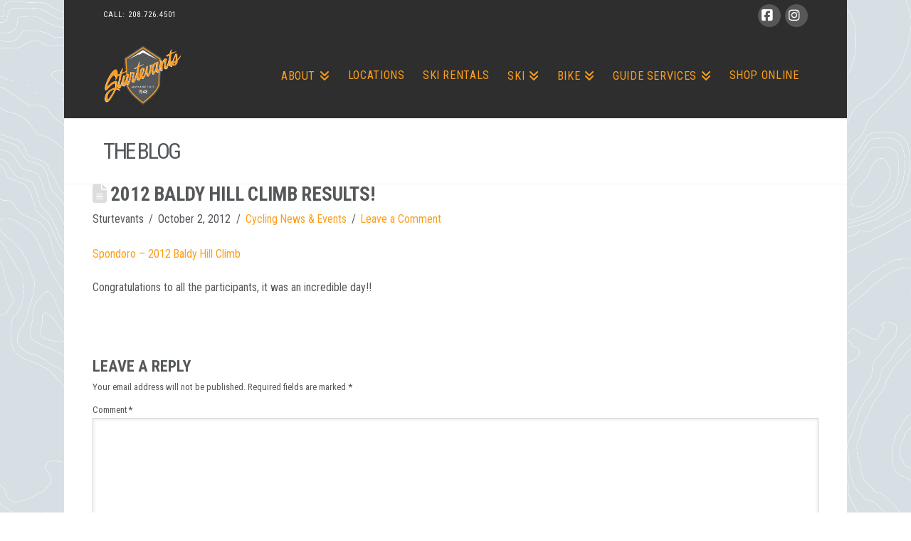

--- FILE ---
content_type: text/html; charset=UTF-8
request_url: https://sturtevants-sv.com/2012-baldy-hill-climb-results/
body_size: 13160
content:
<!DOCTYPE html>
<html class="no-js" lang="en-US">
<head>
<meta charset="UTF-8">
<meta name="viewport" content="width=device-width, initial-scale=1.0">
<link rel="pingback" href="https://sturtevants-sv.com/xmlrpc.php">
<title>2012 Baldy Hill Climb results! | Sturtevants</title>
<meta name='robots' content='max-image-preview:large' />
<link rel='dns-prefetch' href='//code.jquery.com' />
<link rel="alternate" type="application/rss+xml" title="Sturtevants &raquo; Feed" href="https://sturtevants-sv.com/feed/" />
<link rel="alternate" type="application/rss+xml" title="Sturtevants &raquo; Comments Feed" href="https://sturtevants-sv.com/comments/feed/" />
<link rel="alternate" type="application/rss+xml" title="Sturtevants &raquo; 2012 Baldy Hill Climb results! Comments Feed" href="https://sturtevants-sv.com/2012-baldy-hill-climb-results/feed/" />
<link rel="alternate" title="oEmbed (JSON)" type="application/json+oembed" href="https://sturtevants-sv.com/wp-json/oembed/1.0/embed?url=https%3A%2F%2Fsturtevants-sv.com%2F2012-baldy-hill-climb-results%2F" />
<link rel="alternate" title="oEmbed (XML)" type="text/xml+oembed" href="https://sturtevants-sv.com/wp-json/oembed/1.0/embed?url=https%3A%2F%2Fsturtevants-sv.com%2F2012-baldy-hill-climb-results%2F&#038;format=xml" />
<style id='wp-img-auto-sizes-contain-inline-css' type='text/css'>
img:is([sizes=auto i],[sizes^="auto," i]){contain-intrinsic-size:3000px 1500px}
/*# sourceURL=wp-img-auto-sizes-contain-inline-css */
</style>
<style id='wp-emoji-styles-inline-css' type='text/css'>

	img.wp-smiley, img.emoji {
		display: inline !important;
		border: none !important;
		box-shadow: none !important;
		height: 1em !important;
		width: 1em !important;
		margin: 0 0.07em !important;
		vertical-align: -0.1em !important;
		background: none !important;
		padding: 0 !important;
	}
/*# sourceURL=wp-emoji-styles-inline-css */
</style>
<style id='wp-block-library-inline-css' type='text/css'>
:root{--wp-block-synced-color:#7a00df;--wp-block-synced-color--rgb:122,0,223;--wp-bound-block-color:var(--wp-block-synced-color);--wp-editor-canvas-background:#ddd;--wp-admin-theme-color:#007cba;--wp-admin-theme-color--rgb:0,124,186;--wp-admin-theme-color-darker-10:#006ba1;--wp-admin-theme-color-darker-10--rgb:0,107,160.5;--wp-admin-theme-color-darker-20:#005a87;--wp-admin-theme-color-darker-20--rgb:0,90,135;--wp-admin-border-width-focus:2px}@media (min-resolution:192dpi){:root{--wp-admin-border-width-focus:1.5px}}.wp-element-button{cursor:pointer}:root .has-very-light-gray-background-color{background-color:#eee}:root .has-very-dark-gray-background-color{background-color:#313131}:root .has-very-light-gray-color{color:#eee}:root .has-very-dark-gray-color{color:#313131}:root .has-vivid-green-cyan-to-vivid-cyan-blue-gradient-background{background:linear-gradient(135deg,#00d084,#0693e3)}:root .has-purple-crush-gradient-background{background:linear-gradient(135deg,#34e2e4,#4721fb 50%,#ab1dfe)}:root .has-hazy-dawn-gradient-background{background:linear-gradient(135deg,#faaca8,#dad0ec)}:root .has-subdued-olive-gradient-background{background:linear-gradient(135deg,#fafae1,#67a671)}:root .has-atomic-cream-gradient-background{background:linear-gradient(135deg,#fdd79a,#004a59)}:root .has-nightshade-gradient-background{background:linear-gradient(135deg,#330968,#31cdcf)}:root .has-midnight-gradient-background{background:linear-gradient(135deg,#020381,#2874fc)}:root{--wp--preset--font-size--normal:16px;--wp--preset--font-size--huge:42px}.has-regular-font-size{font-size:1em}.has-larger-font-size{font-size:2.625em}.has-normal-font-size{font-size:var(--wp--preset--font-size--normal)}.has-huge-font-size{font-size:var(--wp--preset--font-size--huge)}.has-text-align-center{text-align:center}.has-text-align-left{text-align:left}.has-text-align-right{text-align:right}.has-fit-text{white-space:nowrap!important}#end-resizable-editor-section{display:none}.aligncenter{clear:both}.items-justified-left{justify-content:flex-start}.items-justified-center{justify-content:center}.items-justified-right{justify-content:flex-end}.items-justified-space-between{justify-content:space-between}.screen-reader-text{border:0;clip-path:inset(50%);height:1px;margin:-1px;overflow:hidden;padding:0;position:absolute;width:1px;word-wrap:normal!important}.screen-reader-text:focus{background-color:#ddd;clip-path:none;color:#444;display:block;font-size:1em;height:auto;left:5px;line-height:normal;padding:15px 23px 14px;text-decoration:none;top:5px;width:auto;z-index:100000}html :where(.has-border-color){border-style:solid}html :where([style*=border-top-color]){border-top-style:solid}html :where([style*=border-right-color]){border-right-style:solid}html :where([style*=border-bottom-color]){border-bottom-style:solid}html :where([style*=border-left-color]){border-left-style:solid}html :where([style*=border-width]){border-style:solid}html :where([style*=border-top-width]){border-top-style:solid}html :where([style*=border-right-width]){border-right-style:solid}html :where([style*=border-bottom-width]){border-bottom-style:solid}html :where([style*=border-left-width]){border-left-style:solid}html :where(img[class*=wp-image-]){height:auto;max-width:100%}:where(figure){margin:0 0 1em}html :where(.is-position-sticky){--wp-admin--admin-bar--position-offset:var(--wp-admin--admin-bar--height,0px)}@media screen and (max-width:600px){html :where(.is-position-sticky){--wp-admin--admin-bar--position-offset:0px}}

/*# sourceURL=wp-block-library-inline-css */
</style><style id='global-styles-inline-css' type='text/css'>
:root{--wp--preset--aspect-ratio--square: 1;--wp--preset--aspect-ratio--4-3: 4/3;--wp--preset--aspect-ratio--3-4: 3/4;--wp--preset--aspect-ratio--3-2: 3/2;--wp--preset--aspect-ratio--2-3: 2/3;--wp--preset--aspect-ratio--16-9: 16/9;--wp--preset--aspect-ratio--9-16: 9/16;--wp--preset--color--black: #000000;--wp--preset--color--cyan-bluish-gray: #abb8c3;--wp--preset--color--white: #ffffff;--wp--preset--color--pale-pink: #f78da7;--wp--preset--color--vivid-red: #cf2e2e;--wp--preset--color--luminous-vivid-orange: #ff6900;--wp--preset--color--luminous-vivid-amber: #fcb900;--wp--preset--color--light-green-cyan: #7bdcb5;--wp--preset--color--vivid-green-cyan: #00d084;--wp--preset--color--pale-cyan-blue: #8ed1fc;--wp--preset--color--vivid-cyan-blue: #0693e3;--wp--preset--color--vivid-purple: #9b51e0;--wp--preset--gradient--vivid-cyan-blue-to-vivid-purple: linear-gradient(135deg,rgb(6,147,227) 0%,rgb(155,81,224) 100%);--wp--preset--gradient--light-green-cyan-to-vivid-green-cyan: linear-gradient(135deg,rgb(122,220,180) 0%,rgb(0,208,130) 100%);--wp--preset--gradient--luminous-vivid-amber-to-luminous-vivid-orange: linear-gradient(135deg,rgb(252,185,0) 0%,rgb(255,105,0) 100%);--wp--preset--gradient--luminous-vivid-orange-to-vivid-red: linear-gradient(135deg,rgb(255,105,0) 0%,rgb(207,46,46) 100%);--wp--preset--gradient--very-light-gray-to-cyan-bluish-gray: linear-gradient(135deg,rgb(238,238,238) 0%,rgb(169,184,195) 100%);--wp--preset--gradient--cool-to-warm-spectrum: linear-gradient(135deg,rgb(74,234,220) 0%,rgb(151,120,209) 20%,rgb(207,42,186) 40%,rgb(238,44,130) 60%,rgb(251,105,98) 80%,rgb(254,248,76) 100%);--wp--preset--gradient--blush-light-purple: linear-gradient(135deg,rgb(255,206,236) 0%,rgb(152,150,240) 100%);--wp--preset--gradient--blush-bordeaux: linear-gradient(135deg,rgb(254,205,165) 0%,rgb(254,45,45) 50%,rgb(107,0,62) 100%);--wp--preset--gradient--luminous-dusk: linear-gradient(135deg,rgb(255,203,112) 0%,rgb(199,81,192) 50%,rgb(65,88,208) 100%);--wp--preset--gradient--pale-ocean: linear-gradient(135deg,rgb(255,245,203) 0%,rgb(182,227,212) 50%,rgb(51,167,181) 100%);--wp--preset--gradient--electric-grass: linear-gradient(135deg,rgb(202,248,128) 0%,rgb(113,206,126) 100%);--wp--preset--gradient--midnight: linear-gradient(135deg,rgb(2,3,129) 0%,rgb(40,116,252) 100%);--wp--preset--font-size--small: 13px;--wp--preset--font-size--medium: 20px;--wp--preset--font-size--large: 36px;--wp--preset--font-size--x-large: 42px;--wp--preset--spacing--20: 0.44rem;--wp--preset--spacing--30: 0.67rem;--wp--preset--spacing--40: 1rem;--wp--preset--spacing--50: 1.5rem;--wp--preset--spacing--60: 2.25rem;--wp--preset--spacing--70: 3.38rem;--wp--preset--spacing--80: 5.06rem;--wp--preset--shadow--natural: 6px 6px 9px rgba(0, 0, 0, 0.2);--wp--preset--shadow--deep: 12px 12px 50px rgba(0, 0, 0, 0.4);--wp--preset--shadow--sharp: 6px 6px 0px rgba(0, 0, 0, 0.2);--wp--preset--shadow--outlined: 6px 6px 0px -3px rgb(255, 255, 255), 6px 6px rgb(0, 0, 0);--wp--preset--shadow--crisp: 6px 6px 0px rgb(0, 0, 0);}:where(.is-layout-flex){gap: 0.5em;}:where(.is-layout-grid){gap: 0.5em;}body .is-layout-flex{display: flex;}.is-layout-flex{flex-wrap: wrap;align-items: center;}.is-layout-flex > :is(*, div){margin: 0;}body .is-layout-grid{display: grid;}.is-layout-grid > :is(*, div){margin: 0;}:where(.wp-block-columns.is-layout-flex){gap: 2em;}:where(.wp-block-columns.is-layout-grid){gap: 2em;}:where(.wp-block-post-template.is-layout-flex){gap: 1.25em;}:where(.wp-block-post-template.is-layout-grid){gap: 1.25em;}.has-black-color{color: var(--wp--preset--color--black) !important;}.has-cyan-bluish-gray-color{color: var(--wp--preset--color--cyan-bluish-gray) !important;}.has-white-color{color: var(--wp--preset--color--white) !important;}.has-pale-pink-color{color: var(--wp--preset--color--pale-pink) !important;}.has-vivid-red-color{color: var(--wp--preset--color--vivid-red) !important;}.has-luminous-vivid-orange-color{color: var(--wp--preset--color--luminous-vivid-orange) !important;}.has-luminous-vivid-amber-color{color: var(--wp--preset--color--luminous-vivid-amber) !important;}.has-light-green-cyan-color{color: var(--wp--preset--color--light-green-cyan) !important;}.has-vivid-green-cyan-color{color: var(--wp--preset--color--vivid-green-cyan) !important;}.has-pale-cyan-blue-color{color: var(--wp--preset--color--pale-cyan-blue) !important;}.has-vivid-cyan-blue-color{color: var(--wp--preset--color--vivid-cyan-blue) !important;}.has-vivid-purple-color{color: var(--wp--preset--color--vivid-purple) !important;}.has-black-background-color{background-color: var(--wp--preset--color--black) !important;}.has-cyan-bluish-gray-background-color{background-color: var(--wp--preset--color--cyan-bluish-gray) !important;}.has-white-background-color{background-color: var(--wp--preset--color--white) !important;}.has-pale-pink-background-color{background-color: var(--wp--preset--color--pale-pink) !important;}.has-vivid-red-background-color{background-color: var(--wp--preset--color--vivid-red) !important;}.has-luminous-vivid-orange-background-color{background-color: var(--wp--preset--color--luminous-vivid-orange) !important;}.has-luminous-vivid-amber-background-color{background-color: var(--wp--preset--color--luminous-vivid-amber) !important;}.has-light-green-cyan-background-color{background-color: var(--wp--preset--color--light-green-cyan) !important;}.has-vivid-green-cyan-background-color{background-color: var(--wp--preset--color--vivid-green-cyan) !important;}.has-pale-cyan-blue-background-color{background-color: var(--wp--preset--color--pale-cyan-blue) !important;}.has-vivid-cyan-blue-background-color{background-color: var(--wp--preset--color--vivid-cyan-blue) !important;}.has-vivid-purple-background-color{background-color: var(--wp--preset--color--vivid-purple) !important;}.has-black-border-color{border-color: var(--wp--preset--color--black) !important;}.has-cyan-bluish-gray-border-color{border-color: var(--wp--preset--color--cyan-bluish-gray) !important;}.has-white-border-color{border-color: var(--wp--preset--color--white) !important;}.has-pale-pink-border-color{border-color: var(--wp--preset--color--pale-pink) !important;}.has-vivid-red-border-color{border-color: var(--wp--preset--color--vivid-red) !important;}.has-luminous-vivid-orange-border-color{border-color: var(--wp--preset--color--luminous-vivid-orange) !important;}.has-luminous-vivid-amber-border-color{border-color: var(--wp--preset--color--luminous-vivid-amber) !important;}.has-light-green-cyan-border-color{border-color: var(--wp--preset--color--light-green-cyan) !important;}.has-vivid-green-cyan-border-color{border-color: var(--wp--preset--color--vivid-green-cyan) !important;}.has-pale-cyan-blue-border-color{border-color: var(--wp--preset--color--pale-cyan-blue) !important;}.has-vivid-cyan-blue-border-color{border-color: var(--wp--preset--color--vivid-cyan-blue) !important;}.has-vivid-purple-border-color{border-color: var(--wp--preset--color--vivid-purple) !important;}.has-vivid-cyan-blue-to-vivid-purple-gradient-background{background: var(--wp--preset--gradient--vivid-cyan-blue-to-vivid-purple) !important;}.has-light-green-cyan-to-vivid-green-cyan-gradient-background{background: var(--wp--preset--gradient--light-green-cyan-to-vivid-green-cyan) !important;}.has-luminous-vivid-amber-to-luminous-vivid-orange-gradient-background{background: var(--wp--preset--gradient--luminous-vivid-amber-to-luminous-vivid-orange) !important;}.has-luminous-vivid-orange-to-vivid-red-gradient-background{background: var(--wp--preset--gradient--luminous-vivid-orange-to-vivid-red) !important;}.has-very-light-gray-to-cyan-bluish-gray-gradient-background{background: var(--wp--preset--gradient--very-light-gray-to-cyan-bluish-gray) !important;}.has-cool-to-warm-spectrum-gradient-background{background: var(--wp--preset--gradient--cool-to-warm-spectrum) !important;}.has-blush-light-purple-gradient-background{background: var(--wp--preset--gradient--blush-light-purple) !important;}.has-blush-bordeaux-gradient-background{background: var(--wp--preset--gradient--blush-bordeaux) !important;}.has-luminous-dusk-gradient-background{background: var(--wp--preset--gradient--luminous-dusk) !important;}.has-pale-ocean-gradient-background{background: var(--wp--preset--gradient--pale-ocean) !important;}.has-electric-grass-gradient-background{background: var(--wp--preset--gradient--electric-grass) !important;}.has-midnight-gradient-background{background: var(--wp--preset--gradient--midnight) !important;}.has-small-font-size{font-size: var(--wp--preset--font-size--small) !important;}.has-medium-font-size{font-size: var(--wp--preset--font-size--medium) !important;}.has-large-font-size{font-size: var(--wp--preset--font-size--large) !important;}.has-x-large-font-size{font-size: var(--wp--preset--font-size--x-large) !important;}
/*# sourceURL=global-styles-inline-css */
</style>

<style id='classic-theme-styles-inline-css' type='text/css'>
/*! This file is auto-generated */
.wp-block-button__link{color:#fff;background-color:#32373c;border-radius:9999px;box-shadow:none;text-decoration:none;padding:calc(.667em + 2px) calc(1.333em + 2px);font-size:1.125em}.wp-block-file__button{background:#32373c;color:#fff;text-decoration:none}
/*# sourceURL=/wp-includes/css/classic-themes.min.css */
</style>
<link rel='stylesheet' id='avada-child-stylesheet-css' href='https://sturtevants-sv.com/wp-content/themes/x/style.css?ver=4.1.1' type='text/css' media='all' />
<link rel='stylesheet' id='jquery-ui-css' href='//code.jquery.com/ui/1.11.2/themes/smoothness/jquery-ui.css?ver=6.9' type='text/css' media='all' />
<link rel='stylesheet' id='x-stack-css' href='https://sturtevants-sv.com/wp-content/themes/x/framework/dist/css/site/stacks/renew.css?ver=10.7.11' type='text/css' media='all' />
<link rel='stylesheet' id='x-child-css' href='https://sturtevants-sv.com/wp-content/themes/x-child/style.css?ver=10.7.11' type='text/css' media='all' />
<link rel='stylesheet' id='tablepress-default-css' href='https://sturtevants-sv.com/wp-content/plugins/tablepress/css/build/default.css?ver=3.2.6' type='text/css' media='all' />
<style id='cs-inline-css' type='text/css'>
@media (min-width:1200px){.x-hide-xl{display:none !important;}}@media (min-width:979px) and (max-width:1199px){.x-hide-lg{display:none !important;}}@media (min-width:767px) and (max-width:978px){.x-hide-md{display:none !important;}}@media (min-width:480px) and (max-width:766px){.x-hide-sm{display:none !important;}}@media (max-width:479px){.x-hide-xs{display:none !important;}} a,h1 a:hover,h2 a:hover,h3 a:hover,h4 a:hover,h5 a:hover,h6 a:hover,.x-comment-time:hover,#reply-title small a,.comment-reply-link:hover,.x-comment-author a:hover,.x-recent-posts a:hover .h-recent-posts{color:rgb(255,158,26);}a:hover,#reply-title small a:hover{color:#fcc653;}.entry-title i,.entry-title svg{color:#ddd;}a.x-img-thumbnail:hover,li.bypostauthor > article.comment{border-color:rgb(255,158,26);}.flex-direction-nav a,.flex-control-nav a:hover,.flex-control-nav a.flex-active,.x-dropcap,.x-skill-bar .bar,.x-pricing-column.featured h2,.h-comments-title small,.x-pagination a:hover,.woocommerce-pagination a:hover,.x-entry-share .x-share:hover,.entry-thumb,.widget_tag_cloud .tagcloud a:hover,.widget_product_tag_cloud .tagcloud a:hover,.x-highlight,.x-recent-posts .x-recent-posts-img:after,.x-portfolio-filters{background-color:rgb(255,158,26);}.x-portfolio-filters:hover{background-color:#fcc653;}.x-main{width:calc(74% - 3.20197%);}.x-sidebar{width:calc(100% - 3.20197% - 74%);}.h-landmark{font-weight:400;}.x-comment-author a{color:#55585c;}.x-comment-author a,.comment-form-author label,.comment-form-email label,.comment-form-url label,.comment-form-rating label,.comment-form-comment label,.widget_calendar #wp-calendar caption,.widget_calendar #wp-calendar th,.x-accordion-heading .x-accordion-toggle,.x-nav-tabs > li > a:hover,.x-nav-tabs > .active > a,.x-nav-tabs > .active > a:hover{color:rgb(84,88,90);}.widget_calendar #wp-calendar th{border-bottom-color:rgb(84,88,90);}.x-pagination span.current,.woocommerce-pagination span[aria-current],.x-portfolio-filters-menu,.widget_tag_cloud .tagcloud a,.h-feature-headline span i,.widget_price_filter .ui-slider .ui-slider-handle{background-color:rgb(84,88,90);}@media (max-width:978.98px){}@media (max-width:978.98px){.x-content-sidebar-active .alignwide,.x-sidebar-content-active .alignwide{width:calc((1012 / 990) * 100%);max-width:calc((1012 / 990) * 100%);margin-left:calc((((1012 / 990) * 100%) - 100%) / -2);}}@media (max-width:978.98px){.x-content-sidebar-active .alignfull,.x-sidebar-content-active .alignfull{width:calc((1100 / 990) * 100%);max-width:calc((1100 / 990) * 100%);margin-left:calc((((1100 / 990) * 100%) - 100%) / -2);}}.x-full-width-active .alignwide{width:calc((1012 / 990) * 100%);max-width:calc((1012 / 990) * 100%);margin-left:calc((((1012 / 990) * 100%) - 100%) / -2);}.x-full-width-active .alignfull{width:calc((1100 / 990) * 100%);max-width:calc((1100 / 990) * 100%);margin-left:calc((((1100 / 990) * 100%) - 100%) / -2);}html{font-size:12px;}@media (min-width:479px){html{font-size:12px;}}@media (min-width:766px){html{font-size:12px;}}@media (min-width:978px){html{font-size:12px;}}@media (min-width:1199px){html{font-size:12px;}}body{font-style:normal;font-weight:400;color:#55585c;background:rgb(255,255,255);}.w-b{font-weight:400 !important;}h1,h2,h3,h4,h5,h6,.h1,.h2,.h3,.h4,.h5,.h6,.x-text-headline{font-family:"Roboto Condensed",sans-serif;font-style:normal;font-weight:700;text-transform:uppercase;}h1,.h1{letter-spacing:-0.01em;}h2,.h2{letter-spacing:-0.01em;}h3,.h3{letter-spacing:0.01em;}h4,.h4{letter-spacing:-0.01em;}h5,.h5{letter-spacing:0.01em;}h6,.h6{letter-spacing:-0.02em;}.w-h{font-weight:700 !important;}.x-container.width{width:90%;}.x-container.max{max-width:1100px;}.x-bar-content.x-container.width{flex-basis:90%;}.site,.x-site{width:90%;max-width:1100px;}.x-main.full{float:none;clear:both;display:block;width:auto;}@media (max-width:978.98px){.x-main.full,.x-main.left,.x-main.right,.x-sidebar.left,.x-sidebar.right{float:none;display:block;width:auto !important;}}.entry-header,.entry-content{font-size:1.333rem;}body,input,button,select,textarea{font-family:"Roboto Condensed",sans-serif;}h1,h2,h3,h4,h5,h6,.h1,.h2,.h3,.h4,.h5,.h6,h1 a,h2 a,h3 a,h4 a,h5 a,h6 a,.h1 a,.h2 a,.h3 a,.h4 a,.h5 a,.h6 a,blockquote{color:rgb(84,88,90);}.cfc-h-tx{color:rgb(84,88,90) !important;}.cfc-h-bd{border-color:rgb(84,88,90) !important;}.cfc-h-bg{background-color:rgb(84,88,90) !important;}.cfc-b-tx{color:#55585c !important;}.cfc-b-bd{border-color:#55585c !important;}.cfc-b-bg{background-color:#55585c !important;}.x-btn,.button,[type="submit"]{color:#ffffff;border-color:#55585c;background-color:rgb(85,88,92);text-shadow:0 0.075em 0.075em rgba(0,0,0,0.5);padding:0.429em 1.143em 0.643em;font-size:14px;}.x-btn:hover,.button:hover,[type="submit"]:hover{color:#ffffff;border-color:#55585c;background-color:rgb(243,161,64);text-shadow:0 0.075em 0.075em rgba(0,0,0,0.5);}.x-btn.x-btn-real,.x-btn.x-btn-real:hover{margin-bottom:0.25em;text-shadow:0 0.075em 0.075em rgba(0,0,0,0.65);}.x-btn.x-btn-real{box-shadow:0 0.25em 0 0 #7a7a7a,0 4px 9px rgba(0,0,0,0.75);}.x-btn.x-btn-real:hover{box-shadow:0 0.25em 0 0 #7a7a7a,0 4px 9px rgba(0,0,0,0.75);}.x-btn.x-btn-flat,.x-btn.x-btn-flat:hover{margin-bottom:0;text-shadow:0 0.075em 0.075em rgba(0,0,0,0.65);box-shadow:none;}.x-btn.x-btn-transparent,.x-btn.x-btn-transparent:hover{margin-bottom:0;border-width:3px;text-shadow:none;text-transform:uppercase;background-color:transparent;box-shadow:none;}body .gform_wrapper .gfield_required{color:rgb(255,158,26);}body .gform_wrapper h2.gsection_title,body .gform_wrapper h3.gform_title,body .gform_wrapper .top_label .gfield_label,body .gform_wrapper .left_label .gfield_label,body .gform_wrapper .right_label .gfield_label{font-weight:700;}body .gform_wrapper h2.gsection_title{letter-spacing:-0.01em!important;}body .gform_wrapper h3.gform_title{letter-spacing:0.01em!important;}body .gform_wrapper .top_label .gfield_label,body .gform_wrapper .left_label .gfield_label,body .gform_wrapper .right_label .gfield_label{color:rgb(84,88,90);}body .gform_wrapper .validation_message{font-weight:400;}.x-topbar .p-info,.x-topbar .p-info a,.x-topbar .x-social-global a{color:#ffffff;}.x-topbar .p-info a:hover{color:rgb(44,62,80);}.x-topbar{background-color:#2e2e2e;}.x-navbar .desktop .x-nav > li:before{padding-top:55px;}.x-navbar .desktop .x-nav > li > a,.x-navbar .desktop .sub-menu li > a,.x-navbar .mobile .x-nav li a{color:rgb(255,158,26);}.x-navbar .desktop .x-nav > li > a:hover,.x-navbar .desktop .x-nav > .x-active > a,.x-navbar .desktop .x-nav > .current-menu-item > a,.x-navbar .desktop .sub-menu li > a:hover,.x-navbar .desktop .sub-menu li.x-active > a,.x-navbar .desktop .sub-menu li.current-menu-item > a,.x-navbar .desktop .x-nav .x-megamenu > .sub-menu > li > a,.x-navbar .mobile .x-nav li > a:hover,.x-navbar .mobile .x-nav li.x-active > a,.x-navbar .mobile .x-nav li.current-menu-item > a{color:#ffffff;}.x-btn-navbar,.x-btn-navbar:hover{color:#ffffff;}.x-navbar .desktop .sub-menu li:before,.x-navbar .desktop .sub-menu li:after{background-color:rgb(255,158,26);}.x-navbar,.x-navbar .sub-menu{background-color:#2e2e2e !important;}.x-btn-navbar,.x-btn-navbar.collapsed:hover{background-color:#d6d6d6;}.x-btn-navbar.collapsed{background-color:rgb(255,158,26);}.x-navbar .desktop .x-nav > li > a:hover > span,.x-navbar .desktop .x-nav > li.x-active > a > span,.x-navbar .desktop .x-nav > li.current-menu-item > a > span{box-shadow:0 2px 0 0 #ffffff;}.x-navbar .desktop .x-nav > li > a{height:120px;padding-top:55px;}.x-navbar .desktop .x-nav > li ul{top:120px;}.x-colophon.bottom{background-color:#2f2e2f;}.x-colophon.bottom,.x-colophon.bottom a,.x-colophon.bottom .x-social-global a{color:#ffffff;}.x-navbar.x-navbar-fixed-top.x-container.max.width{width:90%%;max-width:1100pxpx;}body.x-navbar-fixed-top-active .x-navbar-wrap{height:120px;}.x-navbar-inner{min-height:120px;}.x-brand{margin-top:17px;font-family:"Roboto Condensed",sans-serif;font-size:40px;font-style:normal;font-weight:700;letter-spacing:-3em;text-transform:uppercase;color:#ffffff;}.x-brand:hover,.x-brand:focus{color:#ffffff;}.x-brand img{width:calc(220px / 2);}.x-navbar .x-nav-wrap .x-nav > li > a{font-family:"Roboto Condensed",sans-serif;font-style:normal;font-weight:400;letter-spacing:0.04em;text-transform:uppercase;}.x-navbar .desktop .x-nav > li > a{font-size:16px;}.x-navbar .desktop .x-nav > li > a:not(.x-btn-navbar-woocommerce){padding-left:20px;padding-right:20px;}.x-navbar .desktop .x-nav > li > a > span{margin-right:-0.04em;}.x-btn-navbar{margin-top:38px;}.x-btn-navbar,.x-btn-navbar.collapsed{font-size:19px;}@media (max-width:979px){.x-navbar.x-navbar-fixed-top.x-container.max.width{left:0;right:0;width:100%;}body.x-navbar-fixed-top-active .x-navbar-wrap{height:auto;}.x-widgetbar{left:0;right:0;}}.x-colophon.bottom{background-color:#2f2e2f;}.x-colophon.bottom,.x-colophon.bottom a,.x-colophon.bottom .x-social-global a{color:#ffffff;}.bg .mejs-container,.x-video .mejs-container{position:unset !important;} @font-face{font-family:'FontAwesomePro';font-style:normal;font-weight:900;font-display:block;src:url('https://sturtevants-sv.com/wp-content/plugins/cornerstone/assets/fonts/fa-solid-900.woff2?ver=6.7.2') format('woff2'),url('https://sturtevants-sv.com/wp-content/plugins/cornerstone/assets/fonts/fa-solid-900.ttf?ver=6.7.2') format('truetype');}[data-x-fa-pro-icon]{font-family:"FontAwesomePro" !important;}[data-x-fa-pro-icon]:before{content:attr(data-x-fa-pro-icon);}[data-x-icon],[data-x-icon-o],[data-x-icon-l],[data-x-icon-s],[data-x-icon-b],[data-x-icon-sr],[data-x-icon-ss],[data-x-icon-sl],[data-x-fa-pro-icon],[class*="cs-fa-"]{display:inline-flex;font-style:normal;font-weight:400;text-decoration:inherit;text-rendering:auto;-webkit-font-smoothing:antialiased;-moz-osx-font-smoothing:grayscale;}[data-x-icon].left,[data-x-icon-o].left,[data-x-icon-l].left,[data-x-icon-s].left,[data-x-icon-b].left,[data-x-icon-sr].left,[data-x-icon-ss].left,[data-x-icon-sl].left,[data-x-fa-pro-icon].left,[class*="cs-fa-"].left{margin-right:0.5em;}[data-x-icon].right,[data-x-icon-o].right,[data-x-icon-l].right,[data-x-icon-s].right,[data-x-icon-b].right,[data-x-icon-sr].right,[data-x-icon-ss].right,[data-x-icon-sl].right,[data-x-fa-pro-icon].right,[class*="cs-fa-"].right{margin-left:0.5em;}[data-x-icon]:before,[data-x-icon-o]:before,[data-x-icon-l]:before,[data-x-icon-s]:before,[data-x-icon-b]:before,[data-x-icon-sr]:before,[data-x-icon-ss]:before,[data-x-icon-sl]:before,[data-x-fa-pro-icon]:before,[class*="cs-fa-"]:before{line-height:1;}@font-face{font-family:'FontAwesome';font-style:normal;font-weight:900;font-display:block;src:url('https://sturtevants-sv.com/wp-content/plugins/cornerstone/assets/fonts/fa-solid-900.woff2?ver=6.7.2') format('woff2'),url('https://sturtevants-sv.com/wp-content/plugins/cornerstone/assets/fonts/fa-solid-900.ttf?ver=6.7.2') format('truetype');}[data-x-icon],[data-x-icon-s],[data-x-icon][class*="cs-fa-"]{font-family:"FontAwesome" !important;font-weight:900;}[data-x-icon]:before,[data-x-icon][class*="cs-fa-"]:before{content:attr(data-x-icon);}[data-x-icon-s]:before{content:attr(data-x-icon-s);}@font-face{font-family:'FontAwesomeRegular';font-style:normal;font-weight:400;font-display:block;src:url('https://sturtevants-sv.com/wp-content/plugins/cornerstone/assets/fonts/fa-regular-400.woff2?ver=6.7.2') format('woff2'),url('https://sturtevants-sv.com/wp-content/plugins/cornerstone/assets/fonts/fa-regular-400.ttf?ver=6.7.2') format('truetype');}@font-face{font-family:'FontAwesomePro';font-style:normal;font-weight:400;font-display:block;src:url('https://sturtevants-sv.com/wp-content/plugins/cornerstone/assets/fonts/fa-regular-400.woff2?ver=6.7.2') format('woff2'),url('https://sturtevants-sv.com/wp-content/plugins/cornerstone/assets/fonts/fa-regular-400.ttf?ver=6.7.2') format('truetype');}[data-x-icon-o]{font-family:"FontAwesomeRegular" !important;}[data-x-icon-o]:before{content:attr(data-x-icon-o);}@font-face{font-family:'FontAwesomeLight';font-style:normal;font-weight:300;font-display:block;src:url('https://sturtevants-sv.com/wp-content/plugins/cornerstone/assets/fonts/fa-light-300.woff2?ver=6.7.2') format('woff2'),url('https://sturtevants-sv.com/wp-content/plugins/cornerstone/assets/fonts/fa-light-300.ttf?ver=6.7.2') format('truetype');}@font-face{font-family:'FontAwesomePro';font-style:normal;font-weight:300;font-display:block;src:url('https://sturtevants-sv.com/wp-content/plugins/cornerstone/assets/fonts/fa-light-300.woff2?ver=6.7.2') format('woff2'),url('https://sturtevants-sv.com/wp-content/plugins/cornerstone/assets/fonts/fa-light-300.ttf?ver=6.7.2') format('truetype');}[data-x-icon-l]{font-family:"FontAwesomeLight" !important;font-weight:300;}[data-x-icon-l]:before{content:attr(data-x-icon-l);}@font-face{font-family:'FontAwesomeBrands';font-style:normal;font-weight:normal;font-display:block;src:url('https://sturtevants-sv.com/wp-content/plugins/cornerstone/assets/fonts/fa-brands-400.woff2?ver=6.7.2') format('woff2'),url('https://sturtevants-sv.com/wp-content/plugins/cornerstone/assets/fonts/fa-brands-400.ttf?ver=6.7.2') format('truetype');}[data-x-icon-b]{font-family:"FontAwesomeBrands" !important;}[data-x-icon-b]:before{content:attr(data-x-icon-b);}.widget.widget_rss li .rsswidget:before{content:"\f35d";padding-right:0.4em;font-family:"FontAwesome";}.x-colophon.top{background-color:#2d2d2d;}.x-colophon.top p{color:#d6d3d3;}.x-colophon.top .h-widget{color:#c7c5c5;}.x-sidebar{background-color:#ffffff;padding-left:25px;padding-right:25px;padding-top:25px;width:280px;}.x-main h3,.x-main h4 .x-main h5{margin-top:0px;}​ .x-main h3,.x-main h4 .x-main h5{margin-top:0px;}.single-post .entry-featured{display:none;}a:focus{outline:0 !important;}h1,h2,h3,h4,h5,h6,.h1,.h2,.h3,.h4,.h5,.h6{margin-top:0;}.x-navbar .desktop .x-nav ul li.menu-item-has-children:hover>.sub-menu{display:block !important;}.x-recent-posts a:hover .has-post-thumbnail .x-recent-posts-img:before,.x-recent-posts a:hover .has-post-thumbnail .x-recent-posts-img:after{display:none;}.x-recent-posts .x-recent-posts-img:after{background-color:transparent;}.x-recent-posts-date{display:none;}.x-recent-posts a:hover .has-post-thumbnail .x-recent-posts-img:after{background-color:#fdb714 !important;}.mgom_txt_vis .mgi_overlays:hover .mgom_txt_wrap{top:75%;}
/*# sourceURL=cs-inline-css */
</style>
<script type="text/javascript" src="https://sturtevants-sv.com/wp-includes/js/jquery/jquery.min.js?ver=3.7.1" id="jquery-core-js"></script>
<script type="text/javascript" src="https://sturtevants-sv.com/wp-includes/js/jquery/jquery-migrate.min.js?ver=3.4.1" id="jquery-migrate-js"></script>
<script type="text/javascript" src="https://sturtevants-sv.com/wp-content/plugins/stop-user-enumeration/frontend/js/frontend.js?ver=1.7.7" id="stop-user-enumeration-js" defer="defer" data-wp-strategy="defer"></script>
<link rel="https://api.w.org/" href="https://sturtevants-sv.com/wp-json/" /><link rel="alternate" title="JSON" type="application/json" href="https://sturtevants-sv.com/wp-json/wp/v2/posts/2499" /><link rel="canonical" href="https://sturtevants-sv.com/2012-baldy-hill-climb-results/" />
<link rel='shortlink' href='https://sturtevants-sv.com/?p=2499' />
<link rel="icon" href="https://sturtevants-sv.com/wp-content/uploads/2020/06/Sturtevants-Favicon-100x100.png" sizes="32x32" />
<link rel="icon" href="https://sturtevants-sv.com/wp-content/uploads/2020/06/Sturtevants-Favicon.png" sizes="192x192" />
<link rel="apple-touch-icon" href="https://sturtevants-sv.com/wp-content/uploads/2020/06/Sturtevants-Favicon.png" />
<meta name="msapplication-TileImage" content="https://sturtevants-sv.com/wp-content/uploads/2020/06/Sturtevants-Favicon.png" />
		<style type="text/css" id="wp-custom-css">
			/*
You can add your own CSS here.



Click the help icon above to learn more.
*/		</style>
		<link rel="stylesheet" href="//fonts.googleapis.com/css?family=Roboto+Condensed:400,400i,700,700i&#038;subset=latin,latin-ext&#038;display=auto" type="text/css" media="all" crossorigin="anonymous" data-x-google-fonts/></head>
<body class="wp-singular post-template-default single single-post postid-2499 single-format-standard wp-theme-x wp-child-theme-x-child x-renew x-child-theme-active x-boxed-layout-active x-full-width-active x-navbar-fixed-top-active cornerstone-v7_7_11 x-v10_7_11">

  
  
  <div id="x-root" class="x-root">

    
    <div id="top" class="site">

    <header class="masthead masthead-inline" role="banner">

  <div class="x-topbar">
    <div class="x-topbar-inner x-container max width">
            <p class="p-info">CALL: <a href="tel:2087264501">208.726.4501</a> </p>
            <div class="x-social-global"><a href="https://www.facebook.com/SturtevantsSunValley" class="facebook" title="Facebook" target="_blank" rel=""><i class='x-framework-icon x-icon-facebook-square' data-x-icon-b='&#xf082;' aria-hidden=true></i><span class="visually-hidden">Facebook</span></a><a href="https://www.instagram.com/sturtevants_sv/" class="instagram" title="Instagram" target="_blank" rel=""><i class='x-framework-icon x-icon-instagram' data-x-icon-b='&#xf16d;' aria-hidden=true></i><span class="visually-hidden">Instagram</span></a></div>    </div>
  </div>



  <div class="x-navbar-wrap">
    <div class="x-navbar">
      <div class="x-navbar-inner">
        <div class="x-container max width">
          
<a href="https://sturtevants-sv.com/" class="x-brand img">
  <img src="//sturtevants-sv.com/wp-content/uploads/2021/04/WEB_Sturtevants_Lockup_1948_web.png" alt="Sturtevants"></a>
          
<a href="#" id="x-btn-navbar" class="x-btn-navbar collapsed" data-x-toggle="collapse-b" data-x-toggleable="x-nav-wrap-mobile" aria-expanded="false" aria-controls="x-nav-wrap-mobile" role="button">
  <i class='x-framework-icon x-icon-bars' data-x-icon-s='&#xf0c9;' aria-hidden=true></i>  <span class="visually-hidden">Navigation</span>
</a>

<nav class="x-nav-wrap desktop" role="navigation">
  <ul id="menu-sturtevants-main-menu" class="x-nav"><li id="menu-item-6122" class="menu-item menu-item-type-custom menu-item-object-custom menu-item-has-children menu-item-6122"><a href="#"><span>About<i class="x-icon x-framework-icon x-framework-icon-menu" aria-hidden="true" data-x-icon-s="&#xf103;"></i></span></a>
<ul class="sub-menu">
	<li id="menu-item-6123" class="menu-item menu-item-type-post_type menu-item-object-page menu-item-6123"><a href="https://sturtevants-sv.com/about-sturtevants-sun-valley/"><span>About Sturtevants<i class="x-icon x-framework-icon x-framework-icon-menu" aria-hidden="true" data-x-icon-s="&#xf103;"></i></span></a></li>
	<li id="menu-item-6125" class="menu-item menu-item-type-post_type menu-item-object-page menu-item-6125"><a href="https://sturtevants-sv.com/about-sturtevants-sun-valley/team/"><span>Our Team<i class="x-icon x-framework-icon x-framework-icon-menu" aria-hidden="true" data-x-icon-s="&#xf103;"></i></span></a></li>
	<li id="menu-item-6173" class="menu-item menu-item-type-post_type menu-item-object-page menu-item-6173"><a href="https://sturtevants-sv.com/brands/"><span>Brands<i class="x-icon x-framework-icon x-framework-icon-menu" aria-hidden="true" data-x-icon-s="&#xf103;"></i></span></a></li>
</ul>
</li>
<li id="menu-item-33407" class="menu-item menu-item-type-post_type menu-item-object-page menu-item-33407"><a href="https://sturtevants-sv.com/stores/"><span>Locations<i class="x-icon x-framework-icon x-framework-icon-menu" aria-hidden="true" data-x-icon-s="&#xf103;"></i></span></a></li>
<li id="menu-item-40188" class="menu-item menu-item-type-post_type menu-item-object-page menu-item-40188"><a href="https://sturtevants-sv.com/rent-snow-online/"><span>Ski Rentals<i class="x-icon x-framework-icon x-framework-icon-menu" aria-hidden="true" data-x-icon-s="&#xf103;"></i></span></a></li>
<li id="menu-item-6137" class="menu-item menu-item-type-custom menu-item-object-custom menu-item-has-children menu-item-6137"><a href="#"><span>SKI<i class="x-icon x-framework-icon x-framework-icon-menu" aria-hidden="true" data-x-icon-s="&#xf103;"></i></span></a>
<ul class="sub-menu">
	<li id="menu-item-6139" class="menu-item menu-item-type-post_type menu-item-object-page menu-item-6139"><a href="https://sturtevants-sv.com/ski-shop/ski-snowboard-shop-services/"><span>Shop Services<i class="x-icon x-framework-icon x-framework-icon-menu" aria-hidden="true" data-x-icon-s="&#xf103;"></i></span></a></li>
	<li id="menu-item-36554" class="menu-item menu-item-type-post_type menu-item-object-page menu-item-36554"><a href="https://sturtevants-sv.com/ski-shop/race-service/"><span>Race Services<i class="x-icon x-framework-icon x-framework-icon-menu" aria-hidden="true" data-x-icon-s="&#xf103;"></i></span></a></li>
	<li id="menu-item-6138" class="menu-item menu-item-type-post_type menu-item-object-page menu-item-6138"><a href="https://sturtevants-sv.com/ski-shop/"><span>Ski Shop<i class="x-icon x-framework-icon x-framework-icon-menu" aria-hidden="true" data-x-icon-s="&#xf103;"></i></span></a></li>
	<li id="menu-item-40187" class="menu-item menu-item-type-post_type menu-item-object-page menu-item-40187"><a href="https://sturtevants-sv.com/ski-shop/season-lease/"><span>Season Lease Ski and Snowboard Packages<i class="x-icon x-framework-icon x-framework-icon-menu" aria-hidden="true" data-x-icon-s="&#xf103;"></i></span></a></li>
</ul>
</li>
<li id="menu-item-6143" class="menu-item menu-item-type-custom menu-item-object-custom menu-item-has-children menu-item-6143"><a href="#"><span>BIKE<i class="x-icon x-framework-icon x-framework-icon-menu" aria-hidden="true" data-x-icon-s="&#xf103;"></i></span></a>
<ul class="sub-menu">
	<li id="menu-item-6145" class="menu-item menu-item-type-post_type menu-item-object-page menu-item-6145"><a href="https://sturtevants-sv.com/bike-shop/"><span>Bike Shop<i class="x-icon x-framework-icon x-framework-icon-menu" aria-hidden="true" data-x-icon-s="&#xf103;"></i></span></a></li>
	<li id="menu-item-39676" class="menu-item menu-item-type-post_type menu-item-object-page menu-item-39676"><a href="https://sturtevants-sv.com/bike-shop/bike-rentals/"><span>Bike Rentals<i class="x-icon x-framework-icon x-framework-icon-menu" aria-hidden="true" data-x-icon-s="&#xf103;"></i></span></a></li>
</ul>
</li>
<li id="menu-item-6160" class="menu-item menu-item-type-custom menu-item-object-custom menu-item-has-children menu-item-6160"><a href="#"><span>Guide Services<i class="x-icon x-framework-icon x-framework-icon-menu" aria-hidden="true" data-x-icon-s="&#xf103;"></i></span></a>
<ul class="sub-menu">
	<li id="menu-item-6161" class="menu-item menu-item-type-post_type menu-item-object-page menu-item-6161"><a href="https://sturtevants-sv.com/guide-services/"><span>Guide Services<i class="x-icon x-framework-icon x-framework-icon-menu" aria-hidden="true" data-x-icon-s="&#xf103;"></i></span></a></li>
	<li id="menu-item-6162" class="menu-item menu-item-type-post_type menu-item-object-page menu-item-6162"><a href="https://sturtevants-sv.com/guide-services/guided-mountain-biking/"><span>Guided Mountain Biking<i class="x-icon x-framework-icon x-framework-icon-menu" aria-hidden="true" data-x-icon-s="&#xf103;"></i></span></a></li>
	<li id="menu-item-6171" class="menu-item menu-item-type-post_type menu-item-object-page menu-item-6171"><a href="https://sturtevants-sv.com/guide-services/hiking/"><span>Guided Hiking<i class="x-icon x-framework-icon x-framework-icon-menu" aria-hidden="true" data-x-icon-s="&#xf103;"></i></span></a></li>
	<li id="menu-item-8087" class="menu-item menu-item-type-post_type menu-item-object-page menu-item-8087"><a href="https://sturtevants-sv.com/svmg/"><span>Meet Our Guides<i class="x-icon x-framework-icon x-framework-icon-menu" aria-hidden="true" data-x-icon-s="&#xf103;"></i></span></a></li>
	<li id="menu-item-6149" class="menu-item menu-item-type-post_type menu-item-object-page menu-item-6149"><a href="https://sturtevants-sv.com/svmg-trail-shuttle/"><span>Trail Shuttle<i class="x-icon x-framework-icon x-framework-icon-menu" aria-hidden="true" data-x-icon-s="&#xf103;"></i></span></a></li>
	<li id="menu-item-39734" class="menu-item menu-item-type-post_type menu-item-object-page menu-item-39734"><a href="https://sturtevants-sv.com/guide-services/saturday-shuttle/"><span>Saturday Shuttle<i class="x-icon x-framework-icon x-framework-icon-menu" aria-hidden="true" data-x-icon-s="&#xf103;"></i></span></a></li>
	<li id="menu-item-23909" class="menu-item menu-item-type-post_type menu-item-object-page menu-item-23909"><a href="https://sturtevants-sv.com/mountain-bike-camps/"><span>Mountain Bike Camps<i class="x-icon x-framework-icon x-framework-icon-menu" aria-hidden="true" data-x-icon-s="&#xf103;"></i></span></a></li>
</ul>
</li>
<li id="menu-item-36015" class="menu-item menu-item-type-post_type menu-item-object-page menu-item-36015"><a href="https://sturtevants-sv.com/shop-online/"><span>SHOP ONLINE<i class="x-icon x-framework-icon x-framework-icon-menu" aria-hidden="true" data-x-icon-s="&#xf103;"></i></span></a></li>
</ul></nav>

<div id="x-nav-wrap-mobile" class="x-nav-wrap mobile x-collapsed" data-x-toggleable="x-nav-wrap-mobile" data-x-toggle-collapse="1" aria-hidden="true" aria-labelledby="x-btn-navbar">
  <ul id="menu-sturtevants-main-menu-1" class="x-nav"><li class="menu-item menu-item-type-custom menu-item-object-custom menu-item-has-children menu-item-6122"><a href="#"><span>About<i class="x-icon x-framework-icon x-framework-icon-menu" aria-hidden="true" data-x-icon-s="&#xf103;"></i></span></a>
<ul class="sub-menu">
	<li class="menu-item menu-item-type-post_type menu-item-object-page menu-item-6123"><a href="https://sturtevants-sv.com/about-sturtevants-sun-valley/"><span>About Sturtevants<i class="x-icon x-framework-icon x-framework-icon-menu" aria-hidden="true" data-x-icon-s="&#xf103;"></i></span></a></li>
	<li class="menu-item menu-item-type-post_type menu-item-object-page menu-item-6125"><a href="https://sturtevants-sv.com/about-sturtevants-sun-valley/team/"><span>Our Team<i class="x-icon x-framework-icon x-framework-icon-menu" aria-hidden="true" data-x-icon-s="&#xf103;"></i></span></a></li>
	<li class="menu-item menu-item-type-post_type menu-item-object-page menu-item-6173"><a href="https://sturtevants-sv.com/brands/"><span>Brands<i class="x-icon x-framework-icon x-framework-icon-menu" aria-hidden="true" data-x-icon-s="&#xf103;"></i></span></a></li>
</ul>
</li>
<li class="menu-item menu-item-type-post_type menu-item-object-page menu-item-33407"><a href="https://sturtevants-sv.com/stores/"><span>Locations<i class="x-icon x-framework-icon x-framework-icon-menu" aria-hidden="true" data-x-icon-s="&#xf103;"></i></span></a></li>
<li class="menu-item menu-item-type-post_type menu-item-object-page menu-item-40188"><a href="https://sturtevants-sv.com/rent-snow-online/"><span>Ski Rentals<i class="x-icon x-framework-icon x-framework-icon-menu" aria-hidden="true" data-x-icon-s="&#xf103;"></i></span></a></li>
<li class="menu-item menu-item-type-custom menu-item-object-custom menu-item-has-children menu-item-6137"><a href="#"><span>SKI<i class="x-icon x-framework-icon x-framework-icon-menu" aria-hidden="true" data-x-icon-s="&#xf103;"></i></span></a>
<ul class="sub-menu">
	<li class="menu-item menu-item-type-post_type menu-item-object-page menu-item-6139"><a href="https://sturtevants-sv.com/ski-shop/ski-snowboard-shop-services/"><span>Shop Services<i class="x-icon x-framework-icon x-framework-icon-menu" aria-hidden="true" data-x-icon-s="&#xf103;"></i></span></a></li>
	<li class="menu-item menu-item-type-post_type menu-item-object-page menu-item-36554"><a href="https://sturtevants-sv.com/ski-shop/race-service/"><span>Race Services<i class="x-icon x-framework-icon x-framework-icon-menu" aria-hidden="true" data-x-icon-s="&#xf103;"></i></span></a></li>
	<li class="menu-item menu-item-type-post_type menu-item-object-page menu-item-6138"><a href="https://sturtevants-sv.com/ski-shop/"><span>Ski Shop<i class="x-icon x-framework-icon x-framework-icon-menu" aria-hidden="true" data-x-icon-s="&#xf103;"></i></span></a></li>
	<li class="menu-item menu-item-type-post_type menu-item-object-page menu-item-40187"><a href="https://sturtevants-sv.com/ski-shop/season-lease/"><span>Season Lease Ski and Snowboard Packages<i class="x-icon x-framework-icon x-framework-icon-menu" aria-hidden="true" data-x-icon-s="&#xf103;"></i></span></a></li>
</ul>
</li>
<li class="menu-item menu-item-type-custom menu-item-object-custom menu-item-has-children menu-item-6143"><a href="#"><span>BIKE<i class="x-icon x-framework-icon x-framework-icon-menu" aria-hidden="true" data-x-icon-s="&#xf103;"></i></span></a>
<ul class="sub-menu">
	<li class="menu-item menu-item-type-post_type menu-item-object-page menu-item-6145"><a href="https://sturtevants-sv.com/bike-shop/"><span>Bike Shop<i class="x-icon x-framework-icon x-framework-icon-menu" aria-hidden="true" data-x-icon-s="&#xf103;"></i></span></a></li>
	<li class="menu-item menu-item-type-post_type menu-item-object-page menu-item-39676"><a href="https://sturtevants-sv.com/bike-shop/bike-rentals/"><span>Bike Rentals<i class="x-icon x-framework-icon x-framework-icon-menu" aria-hidden="true" data-x-icon-s="&#xf103;"></i></span></a></li>
</ul>
</li>
<li class="menu-item menu-item-type-custom menu-item-object-custom menu-item-has-children menu-item-6160"><a href="#"><span>Guide Services<i class="x-icon x-framework-icon x-framework-icon-menu" aria-hidden="true" data-x-icon-s="&#xf103;"></i></span></a>
<ul class="sub-menu">
	<li class="menu-item menu-item-type-post_type menu-item-object-page menu-item-6161"><a href="https://sturtevants-sv.com/guide-services/"><span>Guide Services<i class="x-icon x-framework-icon x-framework-icon-menu" aria-hidden="true" data-x-icon-s="&#xf103;"></i></span></a></li>
	<li class="menu-item menu-item-type-post_type menu-item-object-page menu-item-6162"><a href="https://sturtevants-sv.com/guide-services/guided-mountain-biking/"><span>Guided Mountain Biking<i class="x-icon x-framework-icon x-framework-icon-menu" aria-hidden="true" data-x-icon-s="&#xf103;"></i></span></a></li>
	<li class="menu-item menu-item-type-post_type menu-item-object-page menu-item-6171"><a href="https://sturtevants-sv.com/guide-services/hiking/"><span>Guided Hiking<i class="x-icon x-framework-icon x-framework-icon-menu" aria-hidden="true" data-x-icon-s="&#xf103;"></i></span></a></li>
	<li class="menu-item menu-item-type-post_type menu-item-object-page menu-item-8087"><a href="https://sturtevants-sv.com/svmg/"><span>Meet Our Guides<i class="x-icon x-framework-icon x-framework-icon-menu" aria-hidden="true" data-x-icon-s="&#xf103;"></i></span></a></li>
	<li class="menu-item menu-item-type-post_type menu-item-object-page menu-item-6149"><a href="https://sturtevants-sv.com/svmg-trail-shuttle/"><span>Trail Shuttle<i class="x-icon x-framework-icon x-framework-icon-menu" aria-hidden="true" data-x-icon-s="&#xf103;"></i></span></a></li>
	<li class="menu-item menu-item-type-post_type menu-item-object-page menu-item-39734"><a href="https://sturtevants-sv.com/guide-services/saturday-shuttle/"><span>Saturday Shuttle<i class="x-icon x-framework-icon x-framework-icon-menu" aria-hidden="true" data-x-icon-s="&#xf103;"></i></span></a></li>
	<li class="menu-item menu-item-type-post_type menu-item-object-page menu-item-23909"><a href="https://sturtevants-sv.com/mountain-bike-camps/"><span>Mountain Bike Camps<i class="x-icon x-framework-icon x-framework-icon-menu" aria-hidden="true" data-x-icon-s="&#xf103;"></i></span></a></li>
</ul>
</li>
<li class="menu-item menu-item-type-post_type menu-item-object-page menu-item-36015"><a href="https://sturtevants-sv.com/shop-online/"><span>SHOP ONLINE<i class="x-icon x-framework-icon x-framework-icon-menu" aria-hidden="true" data-x-icon-s="&#xf103;"></i></span></a></li>
</ul></div>

        </div>
      </div>
    </div>
  </div>

</header>
  
    <header class="x-header-landmark">
      <div class="x-container max width">
        <div class="x-landmark-breadcrumbs-wrap">
          <div class="x-landmark">

                      
              <h1 class="h-landmark"><span>The Blog</span></h1>

                      
          </div>

          
          
        </div>
      </div>
    </header>

  
  <div class="x-container max width offset">
    <div class="x-main full" role="main">

              
<article id="post-2499" class="post-2499 post type-post status-publish format-standard hentry category-cycling-news no-post-thumbnail">
  <div class="entry-wrap">
    
<header class="entry-header">
    <h1 class="entry-title">
    <i class='x-framework-icon x-entry-title-icon' data-x-icon-s='&#xf15c;' aria-hidden=true></i>    2012 Baldy Hill Climb results!  </h1>
    <p class="p-meta"><span>Sturtevants</span><span><time class="entry-date" datetime="2012-10-02T15:08:19-06:00">October 2, 2012</time></span><span><a href="https://sturtevants-sv.com/category/cycling-news/" title="View all posts in: &ldquo;Cycling News &amp; Events\&rdquo;">Cycling News &amp; Events</a></span><span><a href="https://sturtevants-sv.com/2012-baldy-hill-climb-results/#respond" title="Leave a comment on: &ldquo;2012 Baldy Hill Climb results!\&rdquo;" class="meta-comments">Leave a Comment</a></span></p></header>
        


<div class="entry-content content">


  <p><a title="2012 Baldy Hill Climb Results Sun Valley" href="http://spondoro.com/results/baldy/2012/results.pdf" target="_blank">Spondoro &#8211; 2012 Baldy Hill Climb</a></p>
<p>Congratulations to all the participants, it was an incredible day!!</p>
  

</div>


  </div>
</article>        
      
<div id="comments" class="x-comments-area">

  
  	<div id="respond" class="comment-respond">
		<h3 id="reply-title" class="comment-reply-title">Leave a Reply <small><a rel="nofollow" id="cancel-comment-reply-link" href="/2012-baldy-hill-climb-results/#respond" style="display:none;">Cancel reply</a></small></h3><form action="https://sturtevants-sv.com/wp-comments-post.php" method="post" id="commentform" class="comment-form"><p class="comment-notes"><span id="email-notes">Your email address will not be published.</span> <span class="required-field-message">Required fields are marked <span class="required">*</span></span></p><p class="comment-form-comment"><label for="comment">Comment <span class="required">*</span></label> <textarea id="comment" name="comment" cols="45" rows="8" maxlength="65525" required="required"></textarea></p><p class="comment-form-author"><label for="author">Name <span class="required">*</span></label> <input id="author" name="author" type="text" value="" placeholder="Your Name *" size="30" aria-required='true' required='required' /></p>
<p class="comment-form-email"><label for="email">Email <span class="required">*</span></label> <input id="email" name="email" type="text" value="" placeholder="Your Email *" size="30" aria-required='true' required='required' /></p>
<p class="comment-form-url"><label for="url">Website</label><input id="url" name="url" type="text" value="" placeholder="Your Website" size="30" /></p>
<p class="comment-form-cookies-consent"><input id="wp-comment-cookies-consent" name="wp-comment-cookies-consent" type="checkbox" value="yes" /> <label for="wp-comment-cookies-consent">Save my name, email, and website in this browser for the next time I comment.</label></p>
<p class="form-submit"><input name="submit" type="submit" id="entry-comment-submit" class="submit" value="Submit" /> <input type='hidden' name='comment_post_ID' value='2499' id='comment_post_ID' />
<input type='hidden' name='comment_parent' id='comment_parent' value='0' />
</p><p style="display: none;"><input type="hidden" id="akismet_comment_nonce" name="akismet_comment_nonce" value="828c5a9200" /></p><p style="display: none !important;" class="akismet-fields-container" data-prefix="ak_"><label>&#916;<textarea name="ak_hp_textarea" cols="45" rows="8" maxlength="100"></textarea></label><input type="hidden" id="ak_js_1" name="ak_js" value="207"/><script>document.getElementById( "ak_js_1" ).setAttribute( "value", ( new Date() ).getTime() );</script></p></form>	</div><!-- #respond -->
	<p class="akismet_comment_form_privacy_notice">This site uses Akismet to reduce spam. <a href="https://akismet.com/privacy/" target="_blank" rel="nofollow noopener">Learn how your comment data is processed.</a></p>
</div>
        
    </div>

          
    
  </div>



  

  <footer class="x-colophon top">
    <div class="x-container max width">

      <div class="x-column x-md x-1-4"><div id="nav_menu-3" class="widget widget_nav_menu"><h4 class="h-widget">More to Explore</h4><div class="menu-more-to-explore-container"><ul id="menu-more-to-explore" class="menu"><li id="menu-item-39689" class="menu-item menu-item-type-post_type menu-item-object-page menu-item-39689"><a href="https://sturtevants-sv.com/inside-scoop/"><i class='x-framework-icon x-framework-icon-initial' data-x-icon-l='&#xf0da;' aria-hidden=true></i>Inside Scoop<i class='x-framework-icon x-framework-icon-menu' data-x-icon-s='&#xf053;' aria-hidden=true></i></a></li>
<li id="menu-item-32888" class="menu-item menu-item-type-custom menu-item-object-custom menu-item-32888"><a href="https://sturtevants-sv.com/shop-online/"><i class='x-framework-icon x-framework-icon-initial' data-x-icon-l='&#xf0da;' aria-hidden=true></i>Shop Online<i class='x-framework-icon x-framework-icon-menu' data-x-icon-s='&#xf053;' aria-hidden=true></i></a></li>
</ul></div></div></div><div class="x-column x-md x-1-4"><div id="text-3" class="widget widget_text"><h4 class="h-widget">Contact:</h4>			<div class="textwidget"><p><a href="/stores/">VIEW ALL STORE INFO FOR HOURS, SERVICES, AND MORE</a></p>
<p><strong>Sturtevants – Main Street Ketchum</strong><br />
340 N. Main Street, Ketchum, ID 83340<br />
<strong>Main Store</strong> 208-726-4501</p>
<p><strong>Limelight Hotel</strong><br />
151 S. Main Street, Ketchum, ID 83340<br />
208-726-0898</p>
<p><strong>Warm Springs (Base of Baldy)</strong><br />
215 Picabo Street, Ketchum, ID 83340<br />
208-726-SKIS (7547)</p>
<p><strong>Sturtevants &#8211; Main Street Hailey<br />
</strong>Corner of Main &amp; Carbonate<br />
<span class="s1">208-788-7847<br />
</span></p>
<p>&nbsp;</p>
<p><strong> </strong></p>
</div>
		</div></div><div class="x-column x-md x-1-4"><div id="nav_menu-4" class="widget widget_nav_menu"><h4 class="h-widget">Important Links</h4><div class="menu-important-links-container"><ul id="menu-important-links" class="menu"><li id="menu-item-6259" class="menu-item menu-item-type-post_type menu-item-object-page menu-item-6259"><a href="https://sturtevants-sv.com/about-sturtevants-sun-valley/employment/"><i class='x-framework-icon x-framework-icon-initial' data-x-icon-l='&#xf0da;' aria-hidden=true></i>Employment<i class='x-framework-icon x-framework-icon-menu' data-x-icon-s='&#xf053;' aria-hidden=true></i></a></li>
<li id="menu-item-6258" class="menu-item menu-item-type-post_type menu-item-object-page menu-item-6258"><a href="https://sturtevants-sv.com/about-sturtevants-sun-valley/terms/"><i class='x-framework-icon x-framework-icon-initial' data-x-icon-l='&#xf0da;' aria-hidden=true></i>Terms &#038; Conditions<i class='x-framework-icon x-framework-icon-menu' data-x-icon-s='&#xf053;' aria-hidden=true></i></a></li>
<li id="menu-item-6260" class="menu-item menu-item-type-post_type menu-item-object-page menu-item-6260"><a href="https://sturtevants-sv.com/about-sturtevants-sun-valley/privacy/"><i class='x-framework-icon x-framework-icon-initial' data-x-icon-l='&#xf0da;' aria-hidden=true></i>Privacy Policy<i class='x-framework-icon x-framework-icon-menu' data-x-icon-s='&#xf053;' aria-hidden=true></i></a></li>
</ul></div></div></div><div class="x-column x-md x-1-4 last"><div id="text-5" class="widget widget_text"><h4 class="h-widget">Newsletter Signup</h4>			<div class="textwidget"><p>Sign up to find out what we have going on at the shop including sales, events, weekly rides, and offerings from the Sun Valley Mountain Guides.</p>
<a  class="x-btn x-btn-square x-btn-small"  href="http://eepurl.com/gWByUP" title="newsletter" target="_blank" rel="noopener noreferrer"   data-options="thumbnail: ''">Sign Up</a>
</div>
		</div></div>
    </div>
  </footer>


  

  
  </div> <!-- END #top.site -->

  
<script type="speculationrules">
{"prefetch":[{"source":"document","where":{"and":[{"href_matches":"/*"},{"not":{"href_matches":["/wp-*.php","/wp-admin/*","/wp-content/uploads/*","/wp-content/*","/wp-content/plugins/*","/wp-content/themes/x-child/*","/wp-content/themes/x/*","/*\\?(.+)"]}},{"not":{"selector_matches":"a[rel~=\"nofollow\"]"}},{"not":{"selector_matches":".no-prefetch, .no-prefetch a"}}]},"eagerness":"conservative"}]}
</script>
<script type="text/javascript" id="cs-js-extra">
/* <![CDATA[ */
var csJsData = {"linkSelector":"#x-root a[href*=\"#\"]","bp":{"base":4,"ranges":[0,480,767,979,1200],"count":4}};
//# sourceURL=cs-js-extra
/* ]]> */
</script>
<script type="text/javascript" src="https://sturtevants-sv.com/wp-content/plugins/cornerstone/assets/js/site/cs-classic.7.7.11.js?ver=7.7.11" id="cs-js"></script>
<script type="text/javascript" src="https://sturtevants-sv.com/wp-includes/js/jquery/ui/core.min.js?ver=1.13.3" id="jquery-ui-core-js"></script>
<script type="text/javascript" src="https://sturtevants-sv.com/wp-includes/js/jquery/ui/datepicker.min.js?ver=1.13.3" id="jquery-ui-datepicker-js"></script>
<script type="text/javascript" id="jquery-ui-datepicker-js-after">
/* <![CDATA[ */
jQuery(function(jQuery){jQuery.datepicker.setDefaults({"closeText":"Close","currentText":"Today","monthNames":["January","February","March","April","May","June","July","August","September","October","November","December"],"monthNamesShort":["Jan","Feb","Mar","Apr","May","Jun","Jul","Aug","Sep","Oct","Nov","Dec"],"nextText":"Next","prevText":"Previous","dayNames":["Sunday","Monday","Tuesday","Wednesday","Thursday","Friday","Saturday"],"dayNamesShort":["Sun","Mon","Tue","Wed","Thu","Fri","Sat"],"dayNamesMin":["S","M","T","W","T","F","S"],"dateFormat":"MM d, yy","firstDay":1,"isRTL":false});});
//# sourceURL=jquery-ui-datepicker-js-after
/* ]]> */
</script>
<script type="text/javascript" id="x-site-js-extra">
/* <![CDATA[ */
var xJsData = {"icons":{"down":"\u003Ci class='x-framework-icon x-icon-angle-double-down' data-x-icon-s='&#xf103;' aria-hidden=true\u003E\u003C/i\u003E","subindicator":"\u003Ci class=\"x-icon x-framework-icon x-icon-angle-double-down\" aria-hidden=\"true\" data-x-icon-s=\"&#xf103;\"\u003E\u003C/i\u003E","previous":"\u003Ci class='x-framework-icon x-icon-previous' data-x-icon-s='&#xf053;' aria-hidden=true\u003E\u003C/i\u003E","next":"\u003Ci class='x-framework-icon x-icon-next' data-x-icon-s='&#xf054;' aria-hidden=true\u003E\u003C/i\u003E","star":"\u003Ci class='x-framework-icon x-icon-star' data-x-icon-s='&#xf005;' aria-hidden=true\u003E\u003C/i\u003E"}};
//# sourceURL=x-site-js-extra
/* ]]> */
</script>
<script type="text/javascript" src="https://sturtevants-sv.com/wp-content/themes/x/framework/dist/js/site/x.js?ver=10.7.11" id="x-site-js"></script>
<script type="text/javascript" src="https://sturtevants-sv.com/wp-includes/js/comment-reply.min.js?ver=6.9" id="comment-reply-js" async="async" data-wp-strategy="async" fetchpriority="low"></script>
<script type="text/javascript" id="x-stack-js-extra">
/* <![CDATA[ */
var xJsStackData = {"backstretch":[["//sturtevants-sv.com/wp-content/uploads/2024/05/Website-Topo-Map-Background-gray-white.png"],{"fade":"0"}]};
//# sourceURL=x-stack-js-extra
/* ]]> */
</script>
<script type="text/javascript" src="https://sturtevants-sv.com/wp-content/themes/x/framework/dist/js/site/stack.js?ver=10.7.11" id="x-stack-js"></script>
<script defer type="text/javascript" src="https://sturtevants-sv.com/wp-content/plugins/akismet/_inc/akismet-frontend.js?ver=1767721671" id="akismet-frontend-js"></script>
<script id="wp-emoji-settings" type="application/json">
{"baseUrl":"https://s.w.org/images/core/emoji/17.0.2/72x72/","ext":".png","svgUrl":"https://s.w.org/images/core/emoji/17.0.2/svg/","svgExt":".svg","source":{"concatemoji":"https://sturtevants-sv.com/wp-includes/js/wp-emoji-release.min.js?ver=6.9"}}
</script>
<script type="module">
/* <![CDATA[ */
/*! This file is auto-generated */
const a=JSON.parse(document.getElementById("wp-emoji-settings").textContent),o=(window._wpemojiSettings=a,"wpEmojiSettingsSupports"),s=["flag","emoji"];function i(e){try{var t={supportTests:e,timestamp:(new Date).valueOf()};sessionStorage.setItem(o,JSON.stringify(t))}catch(e){}}function c(e,t,n){e.clearRect(0,0,e.canvas.width,e.canvas.height),e.fillText(t,0,0);t=new Uint32Array(e.getImageData(0,0,e.canvas.width,e.canvas.height).data);e.clearRect(0,0,e.canvas.width,e.canvas.height),e.fillText(n,0,0);const a=new Uint32Array(e.getImageData(0,0,e.canvas.width,e.canvas.height).data);return t.every((e,t)=>e===a[t])}function p(e,t){e.clearRect(0,0,e.canvas.width,e.canvas.height),e.fillText(t,0,0);var n=e.getImageData(16,16,1,1);for(let e=0;e<n.data.length;e++)if(0!==n.data[e])return!1;return!0}function u(e,t,n,a){switch(t){case"flag":return n(e,"\ud83c\udff3\ufe0f\u200d\u26a7\ufe0f","\ud83c\udff3\ufe0f\u200b\u26a7\ufe0f")?!1:!n(e,"\ud83c\udde8\ud83c\uddf6","\ud83c\udde8\u200b\ud83c\uddf6")&&!n(e,"\ud83c\udff4\udb40\udc67\udb40\udc62\udb40\udc65\udb40\udc6e\udb40\udc67\udb40\udc7f","\ud83c\udff4\u200b\udb40\udc67\u200b\udb40\udc62\u200b\udb40\udc65\u200b\udb40\udc6e\u200b\udb40\udc67\u200b\udb40\udc7f");case"emoji":return!a(e,"\ud83e\u1fac8")}return!1}function f(e,t,n,a){let r;const o=(r="undefined"!=typeof WorkerGlobalScope&&self instanceof WorkerGlobalScope?new OffscreenCanvas(300,150):document.createElement("canvas")).getContext("2d",{willReadFrequently:!0}),s=(o.textBaseline="top",o.font="600 32px Arial",{});return e.forEach(e=>{s[e]=t(o,e,n,a)}),s}function r(e){var t=document.createElement("script");t.src=e,t.defer=!0,document.head.appendChild(t)}a.supports={everything:!0,everythingExceptFlag:!0},new Promise(t=>{let n=function(){try{var e=JSON.parse(sessionStorage.getItem(o));if("object"==typeof e&&"number"==typeof e.timestamp&&(new Date).valueOf()<e.timestamp+604800&&"object"==typeof e.supportTests)return e.supportTests}catch(e){}return null}();if(!n){if("undefined"!=typeof Worker&&"undefined"!=typeof OffscreenCanvas&&"undefined"!=typeof URL&&URL.createObjectURL&&"undefined"!=typeof Blob)try{var e="postMessage("+f.toString()+"("+[JSON.stringify(s),u.toString(),c.toString(),p.toString()].join(",")+"));",a=new Blob([e],{type:"text/javascript"});const r=new Worker(URL.createObjectURL(a),{name:"wpTestEmojiSupports"});return void(r.onmessage=e=>{i(n=e.data),r.terminate(),t(n)})}catch(e){}i(n=f(s,u,c,p))}t(n)}).then(e=>{for(const n in e)a.supports[n]=e[n],a.supports.everything=a.supports.everything&&a.supports[n],"flag"!==n&&(a.supports.everythingExceptFlag=a.supports.everythingExceptFlag&&a.supports[n]);var t;a.supports.everythingExceptFlag=a.supports.everythingExceptFlag&&!a.supports.flag,a.supports.everything||((t=a.source||{}).concatemoji?r(t.concatemoji):t.wpemoji&&t.twemoji&&(r(t.twemoji),r(t.wpemoji)))});
//# sourceURL=https://sturtevants-sv.com/wp-includes/js/wp-emoji-loader.min.js
/* ]]> */
</script>
		<script type="text/javascript">
				jQuery('.soliloquy-container').removeClass('no-js');
		</script>
			<script id="cornerstone-custom-js" type="text/javascript">
/* <![CDATA[ */
window._oiqq = window._oiqq || [];

_oiqq.push(['oiq_addPageLifecycle', '9m54']);

_oiqq.push(['oiq_doTag']);

(function() {

//OwnerIQ Analytics tag

var oiq = document.createElement('script'); oiq.type = 'text/javascript'; oiq.async = true;

oiq.src = document.location.protocol + '//px.owneriq.net/stas/s/mpjjwa.js';

var s = document.getElementsByTagName('script')[0]; s.parentNode.insertBefore(oiq, s);

})();
/* ]]> */
</script>
<script type="text/javascript" src="//sturtevants-sv.com/wp-content/themes/x-child/js/custom.js?ver=1.0"></script>

</body>
</html>